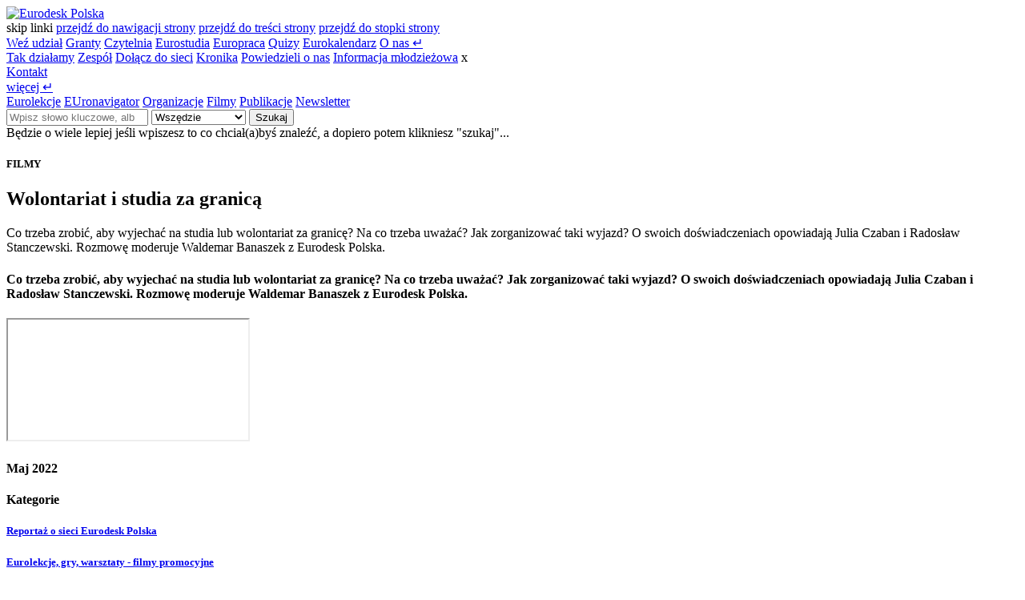

--- FILE ---
content_type: text/html; charset=UTF-8
request_url: https://www.eurodesk.pl/filmy/wolontariat-i-studia-za-granica-84
body_size: 5434
content:
<!DOCTYPE html>
<html lang="pl">
<head>
    <base href="https://www.eurodesk.pl">
    <meta charset="UTF-8">
    <meta name="viewport" content="width=device-width, initial-scale=1, shrink-to-fit=no">
    <title>Wolontariat i studia za granicą | Eurodesk Polska | FRSE</title>
    <meta name="description" content="Informacje dla młodzieży Eurodesk Polska">
    <meta id="token" name="csrf-token" content="tagIGSnP3YThBiNnc7iYtpMZ0I08zEJIBRnLpzGz">
    <meta name="author" content="Paweł Żurek | 3PO threepio.pl">
    <meta name="robots" content="index, follow">
    <meta property="og:locale" content="pl_PL">
    <meta property="og:url" content="https://www.eurodesk.pl/filmy/wolontariat-i-studia-za-granica-84">
    <meta property="og:type" content="website">
    <meta property="og:title" content="Wolontariat i studia za granicą | Eurodesk Polska">
    <meta property="og:description" content="">
    <meta property="og:image" content="https://www.eurodesk.pl/storage/post/202205/156288f0bfa25dc51393f7305eabf71e.png">
    <meta property="og:image:alt" content="Eurodesk Polska">
    <meta property="og:site_name" content="Informacje dla młodzieży Eurodesk Polska">
    <link rel="canonical" href="https://www.eurodesk.pl/filmy/wolontariat-i-studia-za-granica-84">
    <link rel="alternate" type="application/rss+xml" title="Eurodesk Polska" href="https://www.eurodesk.pl/rss/all">
    <link rel="shortcut icon" href="/favicon.ico">
    <link rel="icon" type="image/png" sizes="32x32" href="/favicon-32x32.png">
    <meta name="msapplication-TileColor" content="#2c2662">
    <meta name="theme-color" content="#f5ce47">
    <link rel="manifest" href="/site.webmanifest">
    <link rel="stylesheet" href="/css/app.css?v=2.9.4">
    <link rel="stylesheet" href="/css/edesk.css?v=2.9.4">
    <link media="screen" rel="stylesheet" href="/css/vendors.css?v=2.9.4">
        <script type="text/javascript" src="/js/app.js"></script>
    <script async type="text/javascript" src="/js/edesk.js?v=2.9.4"></script>
    <script async type="text/javascript" src="/js/search.js?v=2.9.4"></script>
    <script async type="text/javascript" src="/js/what-input.min.js"></script>
         
        <!-- Google tag (gtag.js) -->
    <script async src="https://www.googletagmanager.com/gtag/js?id=G-06ZS7M8J1X"></script>
    <script>
      window.dataLayer = window.dataLayer || [];
      function gtag(){dataLayer.push(arguments);}
      gtag('js', new Date());
      gtag('config', 'G-06ZS7M8J1X');
    </script>
    <!-- Meta Pixel Code -->
    <script>
      !function(f,b,e,v,n,t,s)
      {if(f.fbq)return;n=f.fbq=function(){n.callMethod?
      n.callMethod.apply(n,arguments):n.queue.push(arguments)};
      if(!f._fbq)f._fbq=n;n.push=n;n.loaded=!0;n.version='2.0';
      n.queue=[];t=b.createElement(e);t.async=!0;
      t.src=v;s=b.getElementsByTagName(e)[0];
      s.parentNode.insertBefore(t,s)}(window, document,'script','https://connect.facebook.net/en_US/fbevents.js');
      fbq('init', '853384273012849');
      fbq('track', 'PageView');
    </script>
    <noscript><img height="1" width="1" style="display:none" src="https://www.facebook.com/tr?id=853384273012849&ev=PageView&noscript=1"/></noscript>
    <!-- End Meta Pixel Code -->
        </head><body id="homepage" class="skin-default filmy">
    <div class="progress">
        <div id="progress-bar" class="progress-bar" role="progressbar" aria-valuenow="0" aria-valuemin="0" aria-valuemax="100"></div>
    </div>
    <header class="container-fluid fixed ">
    <div class="row justify-content-center box-menu fixed">
        <div class="col-12">
            <div class="container-xxl">
                <div class="row justify-content-between align-items-center h-logo">
                    <div class="col-auto text-start col-logo">
                        <a id="logo" href="/" title="Eurodesk Polska" aria-label="Eurodesk Polska - strona główna">
                            <img src="/images/logo.png" class="img-logo" alt="Eurodesk Polska">
                        </a>
                            <div class="skiplinks">
                                <span class="sr-only">
                                    skip linki
                                </span>
                                <a href="https://www.eurodesk.pl/filmy/wolontariat-i-studia-za-granica-84#menu">przejdź do nawigacji strony</a>
                                <a href="https://www.eurodesk.pl/filmy/wolontariat-i-studia-za-granica-84#main">przejdź do treści strony</a>
                                <a href="https://www.eurodesk.pl/filmy/wolontariat-i-studia-za-granica-84#footer">przejdź do stopki strony</a>
                            </div>
                    </div>
                    <div class="col-auto col-menu text-start order-md-2 order-sm-3">
                        <nav class="navbar" id="menu">
  <div class="container-fluid __hide">
  <a class="navbar-brand d-none fadeInRight animate2" href="#" id="nav-back" title="Wróć" aria-label="wróć do głównego menu"><i class="ti-angle-left"></i></a>
	<a class="navbar-brand menu" href="/wez-udzial" >Weź udział</a>
	<a class="navbar-brand menu" href="/granty" >Granty</a>
	<a class="navbar-brand menu" href="/czytelnia" >Czytelnia</a>
	<a class="navbar-brand menu" href="/eurostudia" >Eurostudia</a>
	<a class="navbar-brand menu" href="/europraca" >Europraca</a>
	<a class="navbar-brand menu" href="/quizy" >Quizy</a>
	<a class="navbar-brand menu" href="/eurokalendarz" >Eurokalendarz</a>
	<a class="navbar-brand menu animate1" data-child="148" data-target="#child-o-nas" aria-label="O nas - rozwiń" aria-expanded="false" href="/o-nas">O nas <span class="text-warning ps-0 pe-0">&crarr;</span></a>
	<div class="nav-children fadeInLeft animate2" id="child-o-nas">
	<a class="navbar-brand" href="/o-nas/o-eurodesku" >Tak działamy</a>
	<a class="navbar-brand" href="/o-nas/nasz-zespol" >Zespół</a>
	<a class="navbar-brand" href="/o-nas/dolacz-do-sieci" >Dołącz do sieci</a>
	<a class="navbar-brand" href="/o-nas/wydarzenia" >Kronika</a>
	<a class="navbar-brand" href="/o-nas/powiedzieli-o-nas" >Powiedzieli o nas</a>
	<a class="navbar-brand" href="/o-nas/informacja-mlodziezowa" >Informacja młodzieżowa</a>
	<span aria-describedby="nav-back" class="sr-only">x</span></div>	
	<a class="navbar-brand menu" href="/kontakt" >Kontakt</a>
	
  <div class="vr m-2"></div>
  <a class="navbar-brand menu animate1 ps-3 pe-3" data-child="6" data-target="#child-more" href="#" aria-label="Więcej - rozwiń" aria-expanded="false">więcej <span class="text-warning ps-0 pe-0" aria-hidden="true">&crarr;</span></a>
<div class="nav-children fadeInLeft animate2" id="child-more">
  <a class="navbar-brand" href="/eurolekcje">Eurolekcje</a>
    <a class="navbar-brand" href="/euronavigator">EUronavigator</a>
    <a class="navbar-brand" href="/organizacje">Organizacje</a>
    <a class="navbar-brand active" href="/filmy">Filmy</a>
    <a class="navbar-brand" href="/publikacje">Publikacje</a>
    <a class="navbar-brand" href="/newsletter">Newsletter</a>
  </div>
  </div>
</nav>

                    </div>
                    <div class="col-auto col-search text-start order-md-2 order-sm-3 order-xs-4 fadeIn animate1 d-none">
                        <div id="box-searcher">
  <form id="form-search" class="form-horizontal" action="/search/q" method="get" onsubmit="return $search.submit();">
    <div class="input-group">
      <input type="search" class="form-control" id="q" name="q" value="" placeholder="Wpisz słowo kluczowe, albo frazę..." aria-label="Wpisz słowo kluczowe, albo frazę...">
      <select class="form-select" name="type" id="search-category" aria-label="Szukaj w kategorii">
        <option value="">Wszędzie</option>
        <optgroup label="W kategorii">
          <option value="grant">Granty</option>
          <option value="activity">Weź udział</option>
          <option value="organizator">Organizacje</option>
          <option value="readingroom">Czytelnia</option>
          <option value="sources">Euronavigator</option>
        </optgroup>
      </select>
      <button class="btn btn-dark" type="submit">Szukaj</button>
    </div>
    <div id="searcher-msg">Będzie o wiele lepiej jeśli wpiszesz to co chciał(a)byś znaleźć, a dopiero potem klikniesz "szukaj"...</div>
  </form>
</div>                    </div>
                    
                    <div class="col col-media text-end order-2_ order-xl-3__ order-md-3 order-sm-2 _order-xs-3">
                        <a role="button" class="navbar-brand only-mobile" href="#" id="hamburger-menu" aria-label="Otwórz menu" title="Menu"><i class="ti-menu text-warning"></i></a>
                        <div class="vr only-mobile"></div>
                        <a class="navbar-brand" href="#search" id="btn-search" aria-label="Otwórz pole wyszukiwania" aria-expanded="false" title="Szukaj"><i class="ti-search"></i></a>
                        <div class="vr"></div>
                        <a class="navbar-brand" href="https://www.facebook.com/EurodeskPL" target="_blank" aria-label="Profil na Facebooku" title="Facebook"><i class="ti-facebook"></i></a>
                        <a class="navbar-brand" href="https://www.instagram.com/eurodesk_polska/?hl=pl" target="_blank" aria-label="Profil na Instagramie" title="Instagram"><i class="ti-instagram"></i></a>
                        <a class="navbar-brand" href="https://www.youtube.com/@eurodeskpolska3036/videos" target="_blank" aria-label="Kanał na Youtube" title="Youtube"><i class="ti-youtube"></i></a>
                        <div class="vr"></div>
                        <a class="navbar-brand text-warning" href="/auth" id="btn-login" aria-disabled="true"><i class="ti-user"></i></a>
                    </div>
                </div>
            </div>
        </div>
    </div>
</header>    <main id="main">
        <section class="container-fluid page-slider mb-0 bg-gray">
    <div class="row justify-content-center align-content-center">
        <div class="col">
            <div class="container-xxl">
                <div class="row justify-content-center">
                    <div class="col-md-12 col-sm-12 p-2 text-center">
                        <div class="box-slider pt-3 pb-4 text-center">
                            <h5><strong>FILMY</strong></h5>
                            <h1 id="list-title" class="mt-3 animate1 fadeIn">Wolontariat i studia za granicą</h1>
                                                        <p>Co trzeba zrobić, aby wyjechać na studia lub wolontariat za granicę? Na co trzeba uważać? Jak zorganizować taki wyjazd? O swoich doświadczeniach opowiadają Julia Czaban i Radosław Stanczewski. Rozmowę moderuje Waldemar Banaszek z Eurodesk Polska.</p>
                                                    </div>
                    </div>
                </div>
            </div>
        </div>
    </div>
</section>

<section class="container-fluid box-card-big pt-3">
    <div class="row justify-content-center align-items-center mb-5">
        <div class="col">
            <article class="container-xxl border-bottom_ pb-5">
                <div class="row justify-content-center">
                    <div class="col-xl-10 col-sm-12">
                        <h4 class="lead">Co trzeba zrobić, aby wyjechać na studia lub wolontariat za granicę? Na co trzeba uważać? Jak zorganizować taki wyjazd? O swoich doświadczeniach opowiadają Julia Czaban i Radosław Stanczewski. Rozmowę moderuje Waldemar Banaszek z Eurodesk Polska.</h4>
                    </div>
                </div>
                <div class="row justify-content-center">
                    <div class="col-xl-7 col-md-8 col-sm-12 pb-3 pt-3">
                                                <div class="ratio ratio-16x9">
                                                        <iframe src="https://www.youtube.com/embed/PeQoID3G_hc?rel=0" allowfullscreen></iframe>
                                                    </div>
                        
                                                <h4 class="text-info mt-4 mb-3">Maj 2022</h4>
                        
                        
                                                                        <div>
                            
                        </div>
                                                                        
                    </div>

                    <div class="col-xl-3 col-md-4 col-sm-12 pb-3 pt-3">
                        <aside class="box-term pb-5">
                                                        <div class="ps-5 pt-5 pe-3 pb-3">
                                <p><strong>Kategorie</strong></p>
                            </div>
                                                        <div class="ps-5 pt-0 pe-3 pb-0 item">
                                <a href="/o-nas/filmy#reportaz">
                                    <h5>Reportaż o sieci Eurodesk Polska</h5>
                                </a>
                            </div>
                                                        <div class="ps-5 pt-0 pe-3 pb-0 item">
                                <a href="/o-nas/filmy#eurolekcje-gry-warsztaty-filmy-promocyjne">
                                    <h5>Eurolekcje, gry, warsztaty - filmy promocyjne</h5>
                                </a>
                            </div>
                                                        <div class="ps-5 pt-0 pe-3 pb-0 item">
                                <a href="/o-nas/filmy#projekty-i-kampanie-promocyjne">
                                    <h5>Projekty i kampanie promocyjne</h5>
                                </a>
                            </div>
                                                                                </aside>
                    </div>
                </div>
            </article>
        </div>
    </div>
</section>
    </main>  
    <footer class="container-fluid mt-0" id="footer" style="display: block">
    <div class="row">
        <div class="col-12 mt-5 pt-3 mb-4">
            <div class="container-xxl">
                <div class="row g-5 justify-content-center align-content-center mb-4">
                    <div class="col-md-4 col-sm-12 mb-3">
                        <h5 class="f18p strong mb-4">NEWSLETTER</h5>
                        <div class="card bg-primary rounded-3">
                            <div class="card-body p-5 text-white">
                                <p class="card-text small">Dołącz do kilkudziesięciu tysięcy odbiorców naszych newsletterów, a będziesz na bieżąco z najważniejszymi nowościami na eurodesk.pl!
                                    Do wyboru masz dwa newslettery – dla młodzieży i dla osób pracujących z młodzieżą. Różnią się formą i zawartością, ale są równie ciekawe, więc… warto zapisać się do obu. .</p>
                                <a href="/newsletter" class="btn btn-warning btn-sm">Zapisz się</a>
                            </div>
                        </div>
                    </div>
                    <div class="col-md-4 col-sm-12 mb-3 ps-5 ps-xs-1 menu-footer">
                        <h5 class="f18p strong mb-4">NA SKRÓTY</h5>
                        <nav class="list-group list-group-flush mt-1">
                                                    <a class="list-group-item list-group-item-action" href="/filmy">Filmy</a>
                                                    <a class="list-group-item list-group-item-action" href="/publikacje">Publikacje</a>
                                                    <a class="list-group-item list-group-item-action" href="/o-nas/wydarzenia">Kronika</a>
                                                    <a class="list-group-item list-group-item-action" href="/o-nas/informacja-mlodziezowa">Informacja młodzieżowa</a>
                                                    <a class="list-group-item list-group-item-action" href="/kontakt">Kontakt</a>
                                                </nav>
                    </div>
                    <div class="col-md-4 col-sm-12 mb-3">
                        <div class="logo-frse mb-3" style="width:150px">
                            <img src="https://www.frse.org.pl/img/main_logo.png" alt="FRSE">
                        </div>
                        <p>Fundacja Rozwoju Systemu Edukacji<br>
                            <strong>Narodowa Agencja Programu Erasmus+<br>
                                i&nbsp;Europejskiego Korpusu Solidarności</strong>
                        </p>
                        <p>
                            Aleje Jerozolimskie 142A<br>
                            02-305 Warszawa<br>
                            +48 22 463 10 00
                        </p>
                        <p>
                            NIP 526-10-00-645<br>
                            KRS 0000024777
                        </p>
                    </div>

                </div>
                <div class="row justify-content-center align-content-center border-top_border-light">
                    <div class="col small text-center pt-4 _text-dark">
                        1993-2026 &copy; <a href="https://www.frse.org.pl/" class="inherit" target="_blank">Fundacja Rozwoju Systemu Edukacji</a>
                        &bull; Krajowe Biuro Eurodesk Polska
                        &bull; <a href="/rodo" class="inherit">RODO</a>
                        &bull; <a href="/polityka-cookies" class="inherit">Polityka cookies</a>
                        &bull; <a href="/deklaracja-dostepnosci-serwisu" class="inherit">Deklaracja dostępności serwisu</a>
                    </div>
                </div>
            </div>
        </div>
    </div>
        <div id="layer-info-cookies" style="display: none">
        <div class="row justify-content-center">
            <div class="col-md-11">
                <div class="new-cp-content">
                    <h6><strong>Pliki cookies</strong></h6>
                    <div id="box-content-general">
                        <div class="new-cp-content-text">
                            <p>Serwis eurodesk.pl używa plików cookies w&nbsp;celach funkcjonalnych, aby ułatwić użytkownikom korzystanie z&nbsp;witryny oraz w&nbsp;celu tworzenia anonimowych statystyk serwisu.</p>
                        </div>
                        <div class="box-content-buttons">
                            <button class="btn btn-outline-secondary btn-sm" id="set-cookies" type="button">Ustawienia</button>
                            <button class="btn btn-outline-primary btn-sm" id="save-cookies" type="button">Akceptuję</button>
                        </div>
                    </div>
                    <div id="box-content-settings" style="display: none;">
                        <div class="new-cp-content-settings-text">
                            <p>Jeżeli nie blokujesz plików cookies, to zgadzasz się na ich używanie oraz zapisanie w&nbsp;pamięci urządzenia. Możesz samodzielnie zarządzać cookies zmieniając odpowiednio ustawienia Twojej przeglądarki. <a href="/pliki-cookies">Więcej &raquo;</a></p>
                        </div>
                        <div class="new-cp-content-settings-options mb-3">
                            <div class="form-check">
                                <input class="form-check-input" type="checkbox" value="LR" id="cookies-obligatory" tabindex="0" checked disabled>
                                <label class="form-check-label" for="cookies-obligatory">
                                    Pliki cookies wymagane do prawidłowego działania systemu (wymagane).
                                </label>
                            </div>
                            <div class="form-check">
                                <input class="form-check-input" type="checkbox" value="GA-4" id="cookies-optional-ga" tabindex="0">
                                <label class="form-check-label" for="cookies-optional-ga">
                                    Pliki cookies odpowiadające za działanie Google Analytics (dodatkowe).
                                </label>
                            </div>
                        </div>
                        <div class="new-cp-content-settings-buttons">
                            <button class="btn btn-outline-secondary btn-sm" id="save-setting-cookies" type="button">Zapisz ustawienia</button>
                        </div>
                    </div>
                </div>
            </div>
        </div>
    </div>
        <div id="btnTopPage">
        <span class="prev up" title="Przewiń do góry"><i class="ti-angle-double-up"></i></span>
    </div>
</footer>        
    
</body>
</html>
